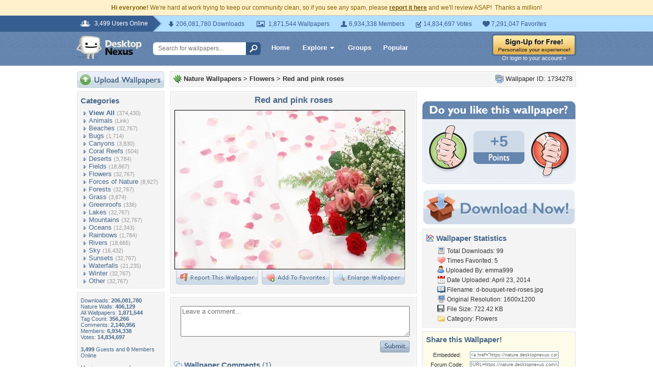

--- FILE ---
content_type: text/html; charset=utf-8
request_url: https://www.google.com/recaptcha/api2/aframe
body_size: 267
content:
<!DOCTYPE HTML><html><head><meta http-equiv="content-type" content="text/html; charset=UTF-8"></head><body><script nonce="ErpVDa-TFOJZqMHbbiT6EQ">/** Anti-fraud and anti-abuse applications only. See google.com/recaptcha */ try{var clients={'sodar':'https://pagead2.googlesyndication.com/pagead/sodar?'};window.addEventListener("message",function(a){try{if(a.source===window.parent){var b=JSON.parse(a.data);var c=clients[b['id']];if(c){var d=document.createElement('img');d.src=c+b['params']+'&rc='+(localStorage.getItem("rc::a")?sessionStorage.getItem("rc::b"):"");window.document.body.appendChild(d);sessionStorage.setItem("rc::e",parseInt(sessionStorage.getItem("rc::e")||0)+1);localStorage.setItem("rc::h",'1769736920165');}}}catch(b){}});window.parent.postMessage("_grecaptcha_ready", "*");}catch(b){}</script></body></html>